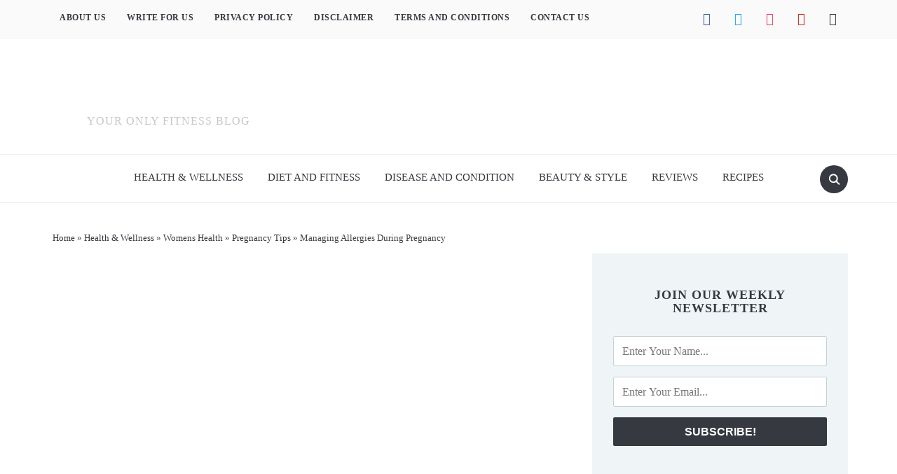

--- FILE ---
content_type: text/html; charset=utf-8
request_url: https://www.google.com/recaptcha/api2/aframe
body_size: 267
content:
<!DOCTYPE HTML><html><head><meta http-equiv="content-type" content="text/html; charset=UTF-8"></head><body><script nonce="aG3Wjp_Y3ASW-7IAm3IYrg">/** Anti-fraud and anti-abuse applications only. See google.com/recaptcha */ try{var clients={'sodar':'https://pagead2.googlesyndication.com/pagead/sodar?'};window.addEventListener("message",function(a){try{if(a.source===window.parent){var b=JSON.parse(a.data);var c=clients[b['id']];if(c){var d=document.createElement('img');d.src=c+b['params']+'&rc='+(localStorage.getItem("rc::a")?sessionStorage.getItem("rc::b"):"");window.document.body.appendChild(d);sessionStorage.setItem("rc::e",parseInt(sessionStorage.getItem("rc::e")||0)+1);localStorage.setItem("rc::h",'1769207525273');}}}catch(b){}});window.parent.postMessage("_grecaptcha_ready", "*");}catch(b){}</script></body></html>